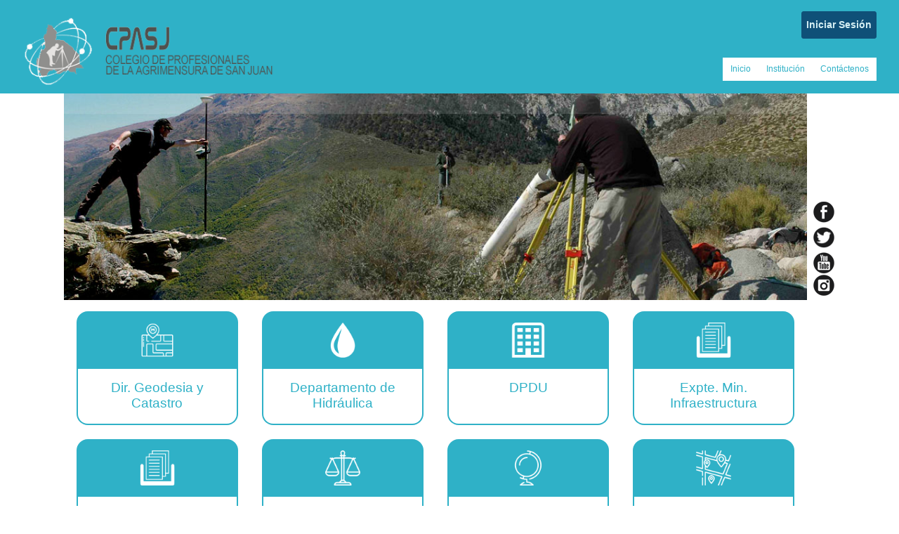

--- FILE ---
content_type: text/html
request_url: http://www.agrimensoressanjuan.org.ar/
body_size: 4614
content:

<!DOCTYPE html>
<html lang="es-AR">
<head>
    <meta property="og:url" content="http://www.agrimensoressanjuan.org.ar/" />
    <meta property="og:title" content="Colegio de Profesionales de la Agrimensura de San Juan">
    <meta property="og:description" content="Sitio web del Colegio de Profesionales de la Agrimensura de San Juan, Argentina.">
    <meta property="og:image" content="http://www.agrimensoressanjuan.org.ar/CPASJweb/imagenes/ImagenCPASL.png">
    <meta property="og:type" content="website" />
    <meta charset="windows-1252" />
    <meta name="viewport" content="width=device-width, initial-scale=1, maximum-scale=1" />
    <meta name="description" content="Sitio web del Colegio de Profesionales de la Agrimensura de San Juan, Argentina." />
    <meta name="keywords" content="Profesionales de la Agrimensura de San Juan, Provincia de San Juan, Argentina, Agrimensura, Agrónomos, Agronomía, Medición, Plano, Mensura." />
	<title>Colegio de Profesionales de la Agrimensura de San Juan</title>
	<link rel="shortcut icon" href="/CPASJweb/imagenes/favicon.ico" />
	<link rel=stylesheet href="/CPASJweb/css/principal.css?Ver=7" type="text/css">
	<link rel=stylesheet href="/CPASJweb/jquery/jquery-ui.css?Ver=7" type="text/css">	
	<script src="/CPASJweb/jquery/jquery-1.12.4.js?Ver=7"></script>
	<script src="/CPASJweb/jquery/jquery-ui.js?Ver=7"></script>
    <script src="/CPASJWeb/js/GUI.js?Ver=7"></script>
<script>
//<!--
var autoHeight1 = true;
function autoHeight2() {
    var mMinHeight;

    if (typeof (ResizePage) != "undefined")
        ResizePage();
    ObtenerCampo("OpcionesMenuMovil").css("min-height", $(document).height());

    if (autoHeight1) {
        autoHeight1 = false;
        setTimeout("autoHeight2()", 70);
        setTimeout("autoHeight2()", 1000);
    }
}
function MostrarMenuMovil() {
    ObtenerCampo("OpcionesMenuMovil").show("slide", { "direction": "right" }, 500);
}
function CerrarMenuMovil() {
    ObtenerCampo("OpcionesMenuMovil").hide("slide", { "direction": "right" }, 500);
}
function MenuMovilAbrir(pUrl, pTarget) {
    var mWin;
    if (pTarget == "")
        window.location.href = pUrl;
    else {
        mWin = window.open(pUrl);
        mWin.focus();
    }
}
$(document).ready(function () {
    autoHeight1 = true;
    autoHeight2();
});
$(window).resize(function () {
    autoHeight1 = true;
    autoHeight2();
});
//-->
</script>
</head>
<body>


<SCRIPT SRC="/CPASJWeb/js/JSCookMenu.js"></SCRIPT>
<LINK REL="stylesheet" HREF="/CPASJWeb/js/ThemeHome/theme.css?Ver=7" TYPE="text/css">
<SCRIPT LANGUAGE="JavaScript" SRC="/CPASJWeb/js/ThemeHome/theme.js?Ver=7"></SCRIPT>
<script language="javascript">
//<!--

var MinFoto=0;
var MaxFoto=4;
var FotoActual=0;
var FotoAnterior=-1;
var oTimeOut;
oTimeOut=setTimeout("SlideFotos();",5000);


//------------------------------------
function SlideFotos()
//------------------------------------
{
	var fotoSig;
	
	if(FotoActual==MaxFoto)
		fotoSig=MinFoto;
	else 
		fotoSig=FotoActual+1;
	
	MostrarFotoSlide(fotoSig)
	
}

//------------------------------------
function MostrarFotoSlide(iFoto)
//------------------------------------
{
	var aux;
	clearTimeout(oTimeOut);
	if(FotoActual!=iFoto)
	{
		FotoAnterior=FotoActual;
		document.images["iFotoHomeBack"].src=document.images["iFotoHome" + FotoAnterior].src;
		FotoActual=iFoto;
		setTimeout("SlideFotosEjecutar();",500);
	}
	else
	{
		oTimeOut=setTimeout("SlideFotos();",5000);
	}
}

//------------------------------------
function SlideFotosEjecutar()
//------------------------------------
{
	$("div#dFotoHome"+FotoAnterior).hide();
	$("div#dFotoHome"+FotoActual).effect("slide",{direction:"right"},800);
	oTimeOut=setTimeout("SlideFotos();",5000);
}


//-->
</script>
<div class="ContenedorTop">
	<div class="Top">
		<div class="LogoHome">
            <img border=0 alt="" src="/CPASJweb/Imagenes/SepTopLogo.png" width="381" height="25" class="imgProp" />
            <A href="/CPASJAsp/Index.asp"><img border=0 alt="Colegio de Profesionales de la Agrimensura de San Juan" src="/CPASJweb/Imagenes/cpasj.png" width="381" height="106" class="imgProp" ></A>
            <img border=0 alt="" src="/CPASJweb/Imagenes/SepBottomLogo.png" width="381" height="7" class="imgProp" />
		</div>
		<div class="ContenedorMenu">
			<div class="Menu">
				<div class="OpcionesMenu">
					<DIV class="DivMenu" ID="myMenuID"></DIV>
					
					<SCRIPT LANGUAGE="JavaScript">
					<!--
					var myMenu =[[null,'<nobr>&nbsp;Inicio&nbsp;</nobr>','/cpasjasp/index.asp',null,null,[null,'Noticias','http://www.agrimensoressanjuan.org.ar/cpasjasp/paginas/infoprensa.asp','_blank',null]],[null,'<nobr>&nbsp;Institución&nbsp;</nobr>','/CPASJAsp/paginas/pagina.asp?PaginaID=2',null,null,[null,'Autoridades','/CPASJAsp/paginas/pagina.asp?PaginaID=6',null,null],[null,'Estatuto','/CPASJAsp/paginas/pagina.asp?PaginaID=7',null,null]],[null,'<nobr>&nbsp;Contáctenos&nbsp;</nobr>','/cpasjasp/paginas/contacto.asp',null,null]];
		
					-->
					</SCRIPT><SCRIPT LANGUAGE="JavaScript"><!--
						cmDraw ('myMenuID', myMenu, 'hbr', cmThemePanel, 'ThemePanel');
					--></SCRIPT>
				</div>
			</div>
		</div>
		
		<input type="button" class="LoginTop" onclick="window.location.href='/cpasjasp/login.asp';" value="Iniciar Sesión" />
		
        <div class="mMenu"><a href="javascript:MostrarMenuMovil()" ><img src="/Cpasjweb/imagenes/Menu.png" width="50" height="50" border="0" id="imgMenu" class="imgProp" alt="Menú" title="Menú" runat="server" /></a></div>
	</div>
</div>
			
<div class="ContenedorCentro">
	<div class="Centro">
		
		
            <div class="FotoHome">
			<div  class="FotoTopHome" id="dFotoHomeBack" name="dFotoHomeBack" style=""><img src="/cpasjasp/VerFotoHome.asp?FotoHomeId=5&v=6" id="iFotoHomeBack" name="iFotoHomeBack" width="1122" height="312" class="imgProp" border="0"></div>
			<div class="FotoTopHome" id="dFotoHome0" name="dFotoHome0" style="position:absolute;top:0;"><a href="" ><img src="/cpasjasp/VerFotoHome.asp?FotoHomeId=5&v=6" id="iFotoHome0" name="iFotoHome0" width="1122" height="312" class="imgProp" border="0"></a></div><div class="FotoTopHome" id="dFotoHome1" name="dFotoHome1" style="position:absolute;top:0;display:none;"><a href="" ><img src="/cpasjasp/VerFotoHome.asp?FotoHomeId=4&v=6" id="iFotoHome1" name="iFotoHome1" width="1122" height="312" class="imgProp" border="0"></a></div><div class="FotoTopHome" id="dFotoHome2" name="dFotoHome2" style="position:absolute;top:0;display:none;"><a href="" ><img src="/cpasjasp/VerFotoHome.asp?FotoHomeId=3&v=10" id="iFotoHome2" name="iFotoHome2" width="1122" height="312" class="imgProp" border="0"></a></div><div class="FotoTopHome" id="dFotoHome3" name="dFotoHome3" style="position:absolute;top:0;display:none;"><a href="" ><img src="/cpasjasp/VerFotoHome.asp?FotoHomeId=2&v=5" id="iFotoHome3" name="iFotoHome3" width="1122" height="312" class="imgProp" border="0"></a></div><div class="FotoTopHome" id="dFotoHome4" name="dFotoHome4" style="position:absolute;top:0;display:none;"><a href="" ><img src="/cpasjasp/VerFotoHome.asp?FotoHomeId=1&v=5" id="iFotoHome4" name="iFotoHome4" width="1122" height="312" class="imgProp" border="0"></a></div>
			<span name="CaptionFotoHome" id="CaptionFotoHome" class="CaptionFotoHome" style="display:none"></span>
		</div>
		<div class="Sociales">
		<a href="https://www.facebook.com/agrimensoressanjuan/" target="_blank"><img src="/cpasjweb/imagenes/icoface.png" width="32" height="32" border="0"></a>
		<a href="http://twitter.com/agrimensoresSJ" target=_new><img src="/cpasjweb/imagenes/icotweet.png" width="32" height="32" border="0"></a>
		<img src="/cpasjweb/imagenes/icoftube.png" width="32" height="32">
		<img src="/cpasjweb/imagenes/icofotos.png" width="32" height="32">
		</div>
	</div>
	<div class="Centro">
	<div class="ContenedorAccesos"><div class="BoxAcceso" onclick="MenuMovilAbrir('http://www.catastro.sanjuan.gob.ar/','1');" ><div class="AccesoTop" style="background-color:#2FB1C7" ><div class="AccesoImagen" ><img src="/CPASJWeb/Imagenes/Iconos/Catastro.png" border="0"  width="50" height="50"  alt="Dir. Geodesia y Catastro" title="Dir. Geodesia y Catastro" /></div></div><div class="AccesoTexto" style="color:#2FB1C7;border-color:#2FB1C7" >Dir. Geodesia y Catastro</div></div><div class="BoxAcceso" onclick="MenuMovilAbrir('https://hidraulica.sanjuan.gob.ar/index.php','1');" ><div class="AccesoTop" style="background-color:#2FB1C7" ><div class="AccesoImagen" ><img src="/CPASJWeb/Imagenes/Iconos/Agua.png" border="0"  width="50" height="50"  alt="Departamento de Hidráulica" title="Departamento de Hidráulica" /></div></div><div class="AccesoTexto" style="color:#2FB1C7;border-color:#2FB1C7" >Departamento de Hidráulica</div></div><div class="BoxAcceso" onclick="MenuMovilAbrir('/CPASJAsp/Paginas/Acceso.asp?AccesoId=22','');" ><div class="AccesoTop" style="background-color:#2FB1C7" ><div class="AccesoImagen" ><img src="/CPASJWeb/Imagenes/Iconos/Organizacion.png" border="0"  width="50" height="50"  alt="DPDU" title="DPDU" /></div></div><div class="AccesoTexto" style="color:#2FB1C7;border-color:#2FB1C7" >DPDU</div></div><div class="BoxAcceso" onclick="MenuMovilAbrir('https://infraestructura.sanjuan.gob.ar/#dnwvZ29iaWVybm8vc2VydmljaW9zL2V4cGVkaWVudGVzL3MvX2ZfMkIzMzFDQzM0RDM0NEMzMTg3NURFRDVFMDUwNjBGQUEuaHRtbHxfdmFsaWRhY2lvbmVzfHx8fA==','1');" ><div class="AccesoTop" style="background-color:#2FB1C7" ><div class="AccesoImagen" ><img src="/CPASJWeb/Imagenes/Iconos/Inbox.png" border="0"  width="50" height="50"  alt="Expte. Min. Infraestructura" title="Expte. Min. Infraestructura" /></div></div><div class="AccesoTexto" style="color:#2FB1C7;border-color:#2FB1C7" >Expte. Min. Infraestructura</div></div><div class="BoxAcceso" onclick="MenuMovilAbrir('/CPASJAsp/Paginas/Acceso.asp?AccesoId=16','');" ><div class="AccesoTop" style="background-color:#2FB1C7" ><div class="AccesoImagen" ><img src="/CPASJWeb/Imagenes/Iconos/Inbox.png" border="0"  width="50" height="50"  alt="Forms Pedidos de Líneas" title="Forms Pedidos de Líneas" /></div></div><div class="AccesoTexto" style="color:#2FB1C7;border-color:#2FB1C7" >Forms Pedidos de Líneas</div></div><div class="BoxAcceso" onclick="MenuMovilAbrir('/CPASJAsp/Paginas/Acceso.asp?AccesoId=10','');" ><div class="AccesoTop" style="background-color:#2FB1C7" ><div class="AccesoImagen" ><img src="/CPASJWeb/Imagenes/Iconos/Balanza.png" border="0"  width="50" height="50"  alt="Normativa" title="Normativa" /></div></div><div class="AccesoTexto" style="color:#2FB1C7;border-color:#2FB1C7" >Normativa</div></div><div class="BoxAcceso" onclick="MenuMovilAbrir('https://geoportal.sanjuan.gob.ar/geoportal/','1');" ><div class="AccesoTop" style="background-color:#2FB1C7" ><div class="AccesoImagen" ><img src="/CPASJWeb/Imagenes/Iconos/Globo.png" border="0"  width="50" height="50"  alt="Visualizador UNIDE" title="Visualizador UNIDE" /></div></div><div class="AccesoTexto" style="color:#2FB1C7;border-color:#2FB1C7" >Visualizador UNIDE</div></div><div class="BoxAcceso" onclick="MenuMovilAbrir('/CPASJAsp/Paginas/Acceso.asp?AccesoId=18','');" ><div class="AccesoTop" style="background-color:#2FB1C7" ><div class="AccesoImagen" ><img src="/CPASJWeb/Imagenes/Iconos/Catastro2.png" border="0"  width="50" height="50"  alt="Zonificación DPDU" title="Zonificación DPDU" /></div></div><div class="AccesoTexto" style="color:#2FB1C7;border-color:#2FB1C7" >Zonificación DPDU</div></div><div class="BoxAcceso" onclick="MenuMovilAbrir('/CPASJAsp/Paginas/Acceso.asp?AccesoId=33','');" ><div class="AccesoTop" style="background-color:#2FB1C7" ><div class="AccesoImagen" ><img src="/CPASJWeb/Imagenes/Iconos/Telefono.png" border="0"  width="50" height="50"  alt="Contactos " title="Contactos " /></div></div><div class="AccesoTexto" style="color:#2FB1C7;border-color:#2FB1C7" >Contactos </div></div><div class="BoxAcceso" onclick="MenuMovilAbrir('/CPASJAsp/Paginas/Acceso.asp?AccesoId=36','');" ><div class="AccesoTop" style="background-color:#2FB1C7" ><img class="AccesoImgHomeImg" src="/CPASJAsp/VerAcceso.asp?AccesoId=36&Tipo=0" alt="PROFESIONALES MATRICULADOS Y HABILITADOS" width="64" border="0"></div><div class="AccesoTexto" style="color:#2FB1C7;border-color:#2FB1C7" >PROFESIONALES MATRICULADOS Y HABILITADOS</div></div><div class="BoxAcceso" onclick="MenuMovilAbrir('/CPASJAsp/Paginas/Acceso.asp?AccesoId=39','');" ><div class="AccesoTop" style="background-color:#2FB1C7" ><div class="AccesoImagen" ><img src="/CPASJWeb/Imagenes/Iconos/Maletin.png" border="0"  width="50" height="50"  alt="Honorarios " title="Honorarios " /></div></div><div class="AccesoTexto" style="color:#2FB1C7;border-color:#2FB1C7" >Honorarios </div></div><div class="BoxAcceso" onclick="MenuMovilAbrir('/CPASJAsp/Paginas/Acceso.asp?AccesoId=41','');" ><div class="AccesoTop" style="background-color:#2FB1C7" ><div class="AccesoImagen" ><img src="/CPASJWeb/Imagenes/Iconos/Info.png" border="0"  width="50" height="50"  alt="Aranceles " title="Aranceles " /></div></div><div class="AccesoTexto" style="color:#2FB1C7;border-color:#2FB1C7" >Aranceles </div></div></div>		</div>	
	</div>
</div>

<div class="ContenedorPie"  style="top:30px">
	<div class="Pie">
	<div class="PieLogo"><img src="/cpasjweb/imagenes/logopie.png" width="65" height="24" border="0"></div>
	<div class="PieTexto">Colegio de Profesionales de la Agrimensura de San Juan <br />San Luis (Oeste) 351, San Juan, Argentina - Teléfono y fax: +54 (264) 422 1545
	<div class="Br"></div>
	<img src="/CPASJWeb/Imagenes/WhatsAppCh.png" style="vertical-align:middle" width="16" height="16" border="0">&nbsp;264-530-2777 - <a class="PieLink" href="mailto:agrimensoressanjuan@gmail.com">agrimensoressanjuan@gmail.com</a> - <a class="PieLink" href="http://www.agrimensoressanjuan.org.ar">www.agrimensoressanjuan.org.ar</a>
	<div class="Br"></div>
	© Copyright 2014 CPASJ - <a class="PieLink" href="/cpasjasp/paginas/pagina.asp?paginaid=9">Términos y Condiciones</a> - <a class="PieLink" href="/cpasjasp/paginas/pagina.asp?paginaid=10">Políticas de Privacidad </a><br /><br />
	</div>
</DIV></DIV>
<div class="OpcionesMenuMovil" id="OpcionesMenuMovil" style="display:none;">
    <div class="CerrarMenu"><a href="javascript:CerrarMenuMovil()"><img src="/CpasjWeb/imagenes/Cerrar.png" width="50" height="50" border="0" id="imgCerrarMenu" class="imgProp" alt="Cerrar" title="Cerrar" /></a></div>
    <div class="ContenedorOpcionesMenu" id="ContenedorOpcionesMenu"><div onclick="MenuMovilAbrir('/cpasjasp/index.asp','');" class="mMenu1" >Inicio</div><div onclick="MenuMovilAbrir('http://www.agrimensoressanjuan.org.ar/cpasjasp/paginas/infoprensa.asp','1');" class="mMenu2" >Noticias</div><div onclick="MenuMovilAbrir('/CPASJAsp/paginas/pagina.asp?PaginaID=2','');" class="mMenu1" >Institución</div><div onclick="MenuMovilAbrir('/CPASJAsp/paginas/pagina.asp?PaginaID=6','');" class="mMenu2" >Autoridades</div><div onclick="MenuMovilAbrir('/CPASJAsp/paginas/pagina.asp?PaginaID=7','');" class="mMenu2" >Estatuto</div><div onclick="MenuMovilAbrir('/cpasjasp/paginas/contacto.asp','');" class="mMenu1" >Contáctenos</div></div>
</div>
<script>
  (function(i,s,o,g,r,a,m){i['GoogleAnalyticsObject']=r;i[r]=i[r]||function(){
  (i[r].q=i[r].q||[]).push(arguments)},i[r].l=1*new Date();a=s.createElement(o),
  m=s.getElementsByTagName(o)[0];a.async=1;a.src=g;m.parentNode.insertBefore(a,m)
  })(window,document,'script','//www.google-analytics.com/analytics.js','ga');

  ga('create', 'UA-62226820-1', 'auto');
  ga('send', 'pageview');

</script>


</body>
</html>


--- FILE ---
content_type: text/css
request_url: http://www.agrimensoressanjuan.org.ar/CPASJweb/css/principal.css?Ver=7
body_size: 4287
content:
html {
	font-size: 20pt;
}
@media screen and (max-width: 1600px) {
	html 	{font-size: 15pt;}
}
@media screen and (max-width: 1400px) {
	html 	{font-size: 12pt;}
}
@media screen and (max-width: 1200px) {
	html {	font-size: 11pt;}
}
@media screen and (max-width: 1050px) {
	html	{		font-size: 9pt;	}
}
body
{
    FONT-WEIGHT: normal;
    FONT-SIZE: 1rem;
    MARGIN: 0px;
    COLOR: black;
    FONT-FAMILY: arial;
    BACKGROUND-COLOR: white
}
DIV.ContenedorTop
{
    WIDTH: 100%;
    POSITION: relative;
    BACKGROUND-COLOR: #2FB1C7;
	font-size:0px;
}
DIV.Top
{
    MARGIN-LEFT: auto;
    MARGIN-RIGHT: auto;
    WIDTH: 95%;
    POSITION: relative;
}
DIV.LogoHome
{
    WIDTH: 29.38%;
	display:inline-block;
	min-width:190px;
}
img.imgProp
{
	width:100%;
	height:auto;
}
DIV.ContenedorMenu
{
    POSITION: absolute;
	right:0px;
	bottom:1rem;
}
DIV.Menu
{
	display:inline-block;
}
DIV.OpcionesMenu
{
    MARGIN-LEFT: 20px;
    PADDING-TOP: 15px
}
DIV.OpcionMenu
{
    PADDING-RIGHT: 15px;
    FONT-WEIGHT: bold;
    FONT-SIZE: 1.1rem;
    FLOAT: left;
    TEXT-TRANSFORM: uppercase;
    COLOR: white;
    FONT-FAMILY: Arial
}
DIV.OpcionMenu A
{
    FONT-WEIGHT: bold;
    FONT-SIZE: 1.1rem;
    TEXT-TRANSFORM: uppercase;
    COLOR: white;
    FONT-FAMILY: Arial;
    TEXT-DECORATION: none
}
DIV.OpcionMenu A:hover
{
    FONT-WEIGHT: bold;
    FONT-SIZE: 1.1rem;
    TEXT-TRANSFORM: uppercase;
    COLOR: #ffffcc;
    FONT-FAMILY: Arial;
    TEXT-DECORATION: none
}
DIV.ContenedorCentro
{
    WIDTH: 100%;
    POSITION: relative
}
DIV.Centro
{
    MARGIN-LEFT: auto;
    WIDTH: 85.72%;
    MARGIN-RIGHT: auto;
    POSITION: relative;
	font-size:0px;
}
DIV.FotoHome
{
    Z-INDEX: -5;
    WIDTH: calc(100% - 40px);
    POSITION: relative;
    TOP: 0px;
	display:inline-block;
}
DIV.FotoInt
{
    Z-INDEX: -5;
    WIDTH: calc(100% - 40px);
    POSITION: relative;
    TOP: 0px;
	display:inline-block;
}
.CaptionFotoHome {
	width:100%;
	background:rgba(0,0,0,0.5);
	color:#ffffff;
	border-radius: 5px;
	-webkit-border-radius: 5px;
	-moz-border-radius: 5px;		
	position:absolute;
	bottom:0px;
	left:0px;
	padding:15px;
	font-size:1.5rem;
	box-sizing:border-box;
}
DIV.ContenedorContenido
{
    FLOAT: left;
    WIDTH: 700px;
    POSITION: relative
}


DIV.Contenido
{
    PADDING-RIGHT: 10px;
    BORDER-TOP: #e8ecf8 1px solid;
    PADDING-LEFT: 10px;
    FONT-WEIGHT: normal;
    FONT-SIZE: 1.1rem;
    MIN-HEIGHT: 459px;
    FLOAT: left;
    PADDING-BOTTOM: 10px;
    BORDER-LEFT: #e8ecf8 1px solid;
    WIDTH: 679px;
    COLOR: #575759;
    PADDING-TOP: 10px;
    BORDER-BOTTOM: #e8ecf8 1px solid;
    FONT-FAMILY: arial;
    POSITION: relative;
    BACKGROUND-COLOR: #ffffff
}
DIV.Derecha
{
    BORDER-RIGHT: #e8ecf8 1px solid;
    BORDER-TOP: #e8ecf8 1px solid;
    FLOAT: left;
    BORDER-LEFT: #e8ecf8 1px solid;
    WIDTH: 298px;
    BORDER-BOTTOM: #e8ecf8 1px solid;
    BACKGROUND-COLOR: #fafbff
}
DIV.Derecha IMG.DerechaImg
{
    MARGIN: 5px 15px
}
DIV.DerechaTexto
{
    FONT-SIZE: 1.1rem;
    MARGIN-BOTTOM: 5px;
    MARGIN-LEFT: 15px;
    COLOR: #575759;
    LINE-HEIGHT: 20px;
    MARGIN-RIGHT: 15px;
    FONT-FAMILY: arial
}
DIV.DerechaTexto SPAN.DerechaTextoInfo
{
    FONT-SIZE: 1.1rem;
    COLOR: #aa1133;
    FONT-FAMILY: Arial
}
DIV.DerechaTexto SPAN.DerechaTextoInfo A
{
    FONT-SIZE: 1.1rem;
    COLOR: #aa1133;
    FONT-FAMILY: Arial
}
.DestacadoImgHomeImg {
	width: 122px;
	height: 122px;
	border-radius: 61px;
	-webkit-border-radius: 61px;
	-moz-border-radius: 61px;
} 
INPUT
{
    BORDER-RIGHT: #3c576d 1px solid;
    BORDER-TOP: #3c576d 1px solid;
    FONT-WEIGHT: normal;
    FONT-SIZE: 1rem;
    BORDER-LEFT: #3c576d 1px solid;
    COLOR: #3c576d;
    BORDER-BOTTOM: #3c576d 1px solid;
    FONT-FAMILY: arial;
    BACKGROUND-COLOR: white
}
SELECT
{
    CLEAR: both;
    BORDER-RIGHT: #3c576d 1px solid;
    BORDER-TOP: #3c576d 1px solid;
    FONT-WEIGHT: normal;
    FONT-SIZE: 1rem;
    FLOAT: left;
    BORDER-LEFT: #3c576d 1px solid;
    COLOR: #3c576d;
    BORDER-BOTTOM: #3c576d 1px solid;
    FONT-FAMILY: arial;
    POSITION: relative
}
TEXTAREA
{
    BORDER-RIGHT: #3c576d 1px solid;
    BORDER-TOP: #3c576d 1px solid;
    FONT-WEIGHT: normal;
    FONT-SIZE: 1rem;
    OVERFLOW: auto;
    BORDER-LEFT: #3c576d 1px solid;
    COLOR: #3c576d;
    BORDER-BOTTOM: #3c576d 1px solid;
    FONT-FAMILY: arial;
    POSITION: relative;
    TOP: 5px
}
DIV.Subtitulo
{
    CLEAR: right;
    FONT-WEIGHT: bolder;
    FONT-SIZE: 1.2rem;
    COLOR: gray;
    FONT-FAMILY: Arial;
    COLOR: #2FB1C7;
}
P
{
    FONT-WEIGHT: normal;
    FONT-SIZE: 1rem;
    COLOR: #575759;
    FONT-FAMILY: arial
}
SPAN.subtitulo
{
    FONT-WEIGHT: normal;
    FONT-SIZE: 1.6rem;
    COLOR: #2FB1C7;
    FONT-FAMILY: Arial
}
A
{
    FONT-WEIGHT: normal;
	FONT-SIZE: 1rem;
    COLOR: #3c576d;
    FONT-FAMILY: arial;
    TEXT-DECORATION: underline
}
A:hover
{
    FONT-WEIGHT: normal;
	FONT-SIZE: 1rem;
    COLOR: #343433;
    FONT-FAMILY: arial;
    TEXT-DECORATION: underline
}
A.Titulo
{
    FONT-WEIGHT: normal;
	FONT-SIZE: 1.5rem;
    COLOR: #6b7f8f;
    FONT-FAMILY: arial;
    TEXT-DECORATION: none
}
A.Titulo:hover
{
    FONT-WEIGHT: normal;
	FONT-SIZE: 1.5rem;
    COLOR: #80807d;
    FONT-FAMILY: arial;
    TEXT-DECORATION: none
}
TABLE.Lista
{
    BORDER-RIGHT: gray 1px solid;
    BORDER-TOP: gray 1px solid;
    FONT-SIZE: 1rem;
    BORDER-LEFT: gray 1px solid;
    BORDER-BOTTOM: gray 1px solid;
    FONT-FAMILY: Arial
}
TABLE.Lista TH
{
    FONT-WEIGHT: bold;
    FONT-SIZE: 1rem;
    COLOR: white;
    BACKGROUND-COLOR: #b8bd3f
}
TABLE.Lista TD
{
    COLOR: black;
    BORDER-BOTTOM: gray 1px solid
}
TABLE.Lista TR
{
}
TABLE.Lista TD.numero
{
    TEXT-ALIGN: right
}
DIV.Titulo
{
    FONT-WEIGHT: bold;
    FONT-SIZE: 1.5rem;
    MARGIN-BOTTOM: 5px;
    COLOR: #2FB1C7;
    FONT-FAMILY: Arial
}
DIV.fila
{
    BORDER-RIGHT: medium none;
    BORDER-TOP: medium none;
    BORDER-LEFT: medium none;
    WIDTH: 100%;
    BORDER-BOTTOM: medium none;
    POSITION: relative;
    TEXT-ALIGN: left;
	margin-top:0.5rem;
	margin-bottom:0.5rem;
	display:inline-block;
	font-size:0px;
}
DIV.fila SPAN.etiqueta
{
    WIDTH: 165px;
    padding-RIGHT: 15px;
    POSITION: relative;
    TEXT-ALIGN: right;
	font-size:0.9rem;
	display:inline-block;
	box-sizing:border-box;
	vertical-align:top;
}

DIV.SemiFila
{
    WIDTH: 50%;
    TEXT-ALIGN: left;
	margin-bottom:0.5rem;
	display:inline-block;
	font-size:0.9rem;
	box-sizing:border-box;
	vertical-align:top;
}
div.ContenedorFila {
	font-size:0px;
	width:100%;
}
DIV.fila SPAN.form-el
{
    WIDTH: calc(100% - 165px);
    TEXT-ALIGN: left;
	display:inline-block;
	min-width:250px;
	vertical-align:top;
}
.LoginTop {
	border-top-right-radius:3px;
    border-bottom-right-radius:3px;	
    border-top-left-radius:3px;
    border-bottom-left-radius:3px;	
    border-right: solid 1px #083865;
    border-top: solid 1px #083865;
    border-bottom: solid 1px #083865;
	border-left: solid 1px #083865;
	font-family:Arial,Helvetica,sans-serif;
	font-size:0.85rem;
	padding-top:0.7rem;
	padding-bottom:0.7rem;
	background-color:#083865;
	color:#ffffff;
	cursor:pointer;
	opacity:0.8;
	position:absolute;
	font-weight:bold;
	top:1rem;
	right:0px;
}
.LoginTop:hover {
	box-shadow: 0 4px 8px 0 rgba(0, 0, 0, 0.2), 0 6px 20px 0 rgba(0, 0, 0, 0.19);
	opacity:1;
}
div.mMenu {
	border-top-right-radius:3px;
    border-bottom-right-radius:3px;	
    border-top-left-radius:3px;
    border-bottom-left-radius:3px;	
    border-right: solid 1px #6B7F8F;
    border-top: solid 1px #6B7F8F;
    border-bottom: solid 1px #6B7F8F;
	border-left: solid 1px #6B7F8F;
	font-family:Arial,Helvetica,sans-serif;
	font-size:0.85rem;
	padding-top:0.2rem;
	padding-bottom:0.2rem;
	padding-left:0.2rem;
	padding-right:0.2rem;
	background-color:#6B7F8F;
	color:#ffffff;
	cursor:pointer;
	opacity:0.8;
	position:absolute;
	font-weight:bold;
	top:0.7rem;
	right:0px;
	display:none;
	width:25px;
}
div.mMenu:hover {
	box-shadow: 0 4px 8px 0 rgba(0, 0, 0, 0.2), 0 6px 20px 0 rgba(0, 0, 0, 0.19);
	opacity:1;
}
DIV.Sociales
{
    WIDTH: 40px;
    POSITION: absolute;
    bottom: 5px;
	right:0px;
	text-align:right;
}
DIV.SocialesInt
{
    WIDTH: 40px;
    POSITION: absolute;
    bottom: 5px;
	right:0px;
	text-align:right;
}
DIV.NoticiaHome
{
    Z-INDEX: 2;
    LEFT: 230px;
    BACKGROUND-IMAGE: url(/cpasjweb/imagenes/backNoticiaHome1.png);
    WIDTH: 508px;
    POSITION: relative;
    TOP: -200px;
    HEIGHT: 174px
}
DIV.FotoNoticiaHome
{
    Z-INDEX: 4;
    LEFT: 28px;
    FLOAT: left;
    WIDTH: 176px;
    POSITION: relative;
    TOP: 28px;
    HEIGHT: 139px
}
DIV.TextoNoticiaHome
{
    FONT-WEIGHT: normal;
    FONT-SIZE: 1rem;
    Z-INDEX: 4;
    LEFT: 20px;
    FLOAT: left;
    WIDTH: 290px;
    COLOR: #51514f;
    FONT-FAMILY: Arial;
    POSITION: relative;
    TOP: 28px;
    HEIGHT: 100px;
    TEXT-ALIGN: justify
}
A.LeerMas
{
    FONT-WEIGHT: normal;
    FONT-SIZE: 1rem;
    COLOR: #6b7f8f;
    FONT-FAMILY: Arial;
    TEXT-DECORATION: none
}
div.DestacadoHomeContenedor {
	display: flex;
	flex-wrap:wrap;
	display: -webkit-flex;
	-webkit-flex-wrap: wrap;
	align-items: flex-start;
    justify-content:  space-around ;
	margin-top:1em;
	vertical-align:top;
	margin-top:2rem;
}
div.DestacadoHome {
	width:31%;
	display:inline-block;
	margin-bottom:2rem;
	vertical-align:top;
	font-size:0px;
}
DIV.DestacadoImgHome
{
    WIDTH: 130px;
	display:inline-block;
    TEXT-ALIGN: left;
	vertical-align:top;
}
DIV.DestacadoTextoHome
{
    FONT-WEIGHT: normal;
    FONT-SIZE: 0.95rem;
    WIDTH: calc(100% - 130px);
    COLOR: #4e4e4e;
    FONT-FAMILY: Arial;
    TEXT-ALIGN: left;
	display:inline-block;
	vertical-align:top;
}
DIV.DestacadoTitulo
{
    FONT-WEIGHT: bold;
    FONT-SIZE: 12px;
    COLOR: #000000;
    FONT-FAMILY: Arial
}
DIV.ContenedorPie
{
    MARGIN-TOP: 5px;
    WIDTH: 100%;
    POSITION: relative
}
DIV.Pie
{
    FONT-SIZE: 0px;
    MARGIN-LEFT: auto;
    MARGIN-RIGHT: auto;
    WIDTH: 800px;
    COLOR: #414140;
    PADDING-TOP: 15px;
    FONT-FAMILY: arial;
    POSITION: relative;
    TEXT-ALIGN: left
}
DIV.PieLogo
{
	display:inline-block;
    vertical-align:top;
	width:100px;
}
DIV.PieTexto
{
	display:inline-block;
    vertical-align:top;
    FONT-SIZE: 0.75rem;
    COLOR: #414140;
    FONT-FAMILY: Arial;
	width:calc(100% - 100px);
}
A.PieLink
{
    FONT-WEIGHT: normal;
    FONT-SIZE: 0.75rem;
    COLOR: #777777;
    FONT-FAMILY: Arial
}
DIV.NoticiaHomeInt
{
    Z-INDEX: 2;
    LEFT: 230px;
    BACKGROUND-IMAGE: url(/cpasjweb/imagenes/backNoticiaHome1.png);
    WIDTH: 508px;
    POSITION: relative;
    TOP: -50px;
    HEIGHT: 174px
}
DIV.ImgIzquierda
{
	display:inline-block;
    WIDTH: 122px;
    POSITION: relative;
	vertical-align:top;
	margin-top:0.5rem;
}
DIV.ContenidoPagina
{
	padding-left:1rem;
    FONT-SIZE: 1rem;
	display:inline-block;
    WIDTH:calc(100% - 122px);
    COLOR: black;
    FONT-FAMILY: Arial;
    POSITION: relative;
	vertical-align:top;
	box-sizing:border-box;
}
LI.Foro
{
    FONT-SIZE: 13px
}
DIV.Linea
{
    CLEAR: right;
    FONT-SIZE: 13px;
    FLOAT: left;
    MARGIN-LEFT: 15px;
    COLOR: #51514f;
    FONT-FAMILY: Arial
}
.Boton {
	border-top-right-radius:2px;
    border-bottom-right-radius:2px;	
    border-top-left-radius:2px;
    border-bottom-left-radius:2px;	
    border-right: solid 1px #083865;
    border-top: solid 1px #083865;
    border-bottom: solid 1px #083865;
	border-left: solid 1px #083865;
    FONT-FAMILY: Arial;
	font-size:0.95rem;
	padding-right:0.5rem;
	padding-left:0.5rem;
	padding-top:0.5rem;
	padding-bottom:0.5rem;
	margin-bottom:5px;
	background-color:#083865;
	color:#ffffff;
	cursor:pointer;
	margin-right:10px;
	opacity:0.8;
}
.Boton:hover {
	box-shadow: 0 4px 8px 0 rgba(0, 0, 0, 0.2), 0 6px 20px 0 rgba(0, 0, 0, 0.19);
	opacity:1;
}
img.imgInfoPrensa {
	max-width:450px;
	height:auto;
	width:95%;
}
div.OpcionesMenuMovil {
	position:absolute;
	top:0px;
	right:0px;
	width:90%;
	max-width:300px;
    background-color: #F9F9F9;
	padding-left:10px;
	padding-right:10px;
	z-index:100;
}
div.ContenedorOpcionesMenu {
	margin-top:50px;
	padding-left:20px;
	padding-right:40px;
}
div.mMenu1 {
	margin-bottom:5px;
	width:100%;
	padding-left:4px;
	padding-right:4px;
	padding-bottom:4px;
	padding-top:4px;
	color:#000000;
	font-family:"Roboto-Regular","Roboto Mono,Helvetica Neue",Helvetica,Arial,sans-serif;
	font-size:15px;
	cursor:pointer;
}
div.mMenu2 {
	margin-bottom:5px;
	width:100%;
	padding-left:12px;
	padding-right:4px;
	padding-bottom:4px;
	padding-top:4px;
	color:#000000;
	font-family:"Roboto-Regular","Roboto Mono,Helvetica Neue",Helvetica,Arial,sans-serif;
	font-size:15px;
	cursor:pointer;
}
div.mMenu3 {
	margin-bottom:5px;
	width:100%;
	padding-left:20px;
	padding-right:4px;
	padding-bottom:4px;
	padding-top:4px;
	color:#000000;
	font-family:"Roboto-Regular","Roboto Mono,Helvetica Neue",Helvetica,Arial,sans-serif;
	font-size:15px;
	cursor:pointer;
}
div.mMenu1:hover {
	background-color:#ffffff;
}
div.mMenu2:hover {
	background-color:#ffffff;
}
div.mMenu3:hover {
	background-color:#ffffff;
}
div.CerrarMenu {
	width:20px;
	position:absolute;
	top:10px;
	right:10px;	
}

div.ContenedorAccesos {
	display: flex;
	flex-wrap:wrap;
	display: -webkit-flex;
	-webkit-flex-wrap: wrap;
	align-items: flex-start;
    justify-content:  space-around ;
	margin-top:1em;
	vertical-align:top;
	margin-top:1rem;
	width:calc(100% - 40px);
}
div.BoxAcceso {
    width:250px;			
	text-align:center;
	position:relative;
	margin-bottom:20px;
	text-align:center;
}
div.AccesoTop {
	width:calc(100% - 20px);
	padding-top:1rem;
	padding-bottom:1rem;
	border-top-right-radius:16px;
    border-top-left-radius:16px;
	display:inline-block;
	box-sizing:border-box;
	cursor:pointer;
	text-align:center;
}
div.AccesoImagen {
	width:50px;
	height:auto;
	display:inline-block;
	box-sizing:border-box;
}
div.AccesoTexto {
	width:calc(100% - 20px);
	display:inline-block;
    border-bottom-right-radius:16px;	
    border-bottom-left-radius:16px;	
	padding-top:1rem;
	padding-bottom:1rem;
	padding-left:1rem;
	padding-right:1rem;
	text-align:center;
	box-sizing:border-box;
	border-bottom:2px solid #ffffff;
	border-right:2px solid #ffffff;
	border-left:2px solid #ffffff;
	background-color:#ffffff;
	font-family:Arial,sans-serif;
	font-size:1.2rem;
	min-height:5rem;
	cursor:pointer;
}
.AccesoImgHomeImg {
	height: 50px;
	width:auto;
	border-radius: 6px;
	-webkit-border-radius: 6px;
	-moz-border-radius: 6px;
} 


@media screen and (max-width: 1000px) {
	DIV.ContenedorMenu
	{
		display:none;
	}
	div.DestacadoHome {
		width:45%;
	}
	div.mMenu {
		display:inline-block;
	}
	.LoginTop {
		display:none;
	}
}

@media screen and (max-width: 900px) {
	DIV.Pie
	{
		WIDTH: 95%;
	}
	DIV.Centro
	{
		WIDTH: 95%;
	}
	DIV.SocialesInt
	{
		WIDTH: 100%;
		POSITION: relative;
		text-align:right;
		display:block;
		margin-top:10px;
	}
	DIV.SocialesInt img
	{
		width:28px;
		margin-left:10px;
		height:auto;
	}
	DIV.FotoInt
	{
		WIDTH:100%;
	}
}
@media screen and (max-width: 720px) {
	DIV.ImgIzquierda
	{
		display:none;
	}
	DIV.ContenidoPagina
	{
		WIDTH:100%;
	}
}
@media screen and (max-width: 650px) {
	DIV.FotoHome
	{
		WIDTH:100%;
	}
	DIV.Sociales
	{
		WIDTH: 100%;
		POSITION: relative;
		text-align:right;
		display:block;
		margin-top:10px;
	}
	DIV.Sociales img
	{
		width:28px;
		margin-left:10px;
		height:auto;
	}
	div.DestacadoHome {
		width:100%;
	}
}
@media screen and (max-width: 600px) {
	div.SemiFila {
		width:100%;
	}
	div.BoxAcceso {
		width:150px;			
		text-align:center;
		position:relative;
		margin-bottom:20px;
	}
}
@media screen and (max-width: 500px) {
	DIV.PieLogo
	{
		display:block;
		margin-bottom:10px;
		width:100%;
		text-align:center;
	}
	DIV.PieTexto
	{
		width:100%;
	}
	textarea {
		width:95%;
	}
}
@media screen and (max-width: 300px) {
	DIV.DestacadoTextoHome
	{
		margin-top:10px;
		WIDTH:100%;
	}
}



--- FILE ---
content_type: text/css
request_url: http://www.agrimensoressanjuan.org.ar/CPASJWeb/js/ThemeHome/theme.css?Ver=7
body_size: 991
content:
.ThemePanelMenu
{
    PADDING-LEFT: 0px;
    PADDING-BOTTOM: 2px;
    CURSOR: pointer;
    PADDING-TOP: 2px;
    TEXT-ALIGN: left
}
.ThemePanelSubMenuTable
{
    CURSOR: pointer;
    WHITE-SPACE: nowrap;
    BACKGROUND-COLOR: #ffffff
}
.ThemePanelSubMenu
{
    Z-INDEX: 100;
    FILTER: progid:DXImageTransform.Microsoft.Shadow(color=#979488,Direction=135,Strength=4);
    LEFT: 0px;
    VISIBILITY: hidden;
    POSITION: absolute
}
.ThemePanelSubMenuTable
{
}
.ThemePanelMenuItem
{
    HEIGHT: 27px;
    TEXT-ALIGN: left
}
.ThemePanelMenuItemHover
{
    FONT-WEIGHT: normal;
    FONT-SIZE: 12px;
    COLOR: #083865;
    FONT-FAMILY: Arial;
    HEIGHT: 27px;
    BACKGROUND-COLOR: #ffffff;
    TEXT-ALIGN: left
}
.ThemePanelMenuItemActive
{
    HEIGHT: 27px
}
.ThemePanelMainItem
{
    MARGIN-LEFT: 8px;
    MARGIN-RIGHT: 8px;
    HEIGHT: 33px;
    BACKGROUND-COLOR: white;
    FONT-WEIGHT: normal;
    FONT-SIZE: 12px;
    MARGIN-LEFT: 8px;
	color:#2FB1C7;
    MARGIN-RIGHT: 8px;
    FONT-FAMILY: Arial    
    
}
.ThemePanelMenuItem
{
}
.ThemePanelMainItemHover
{
    BACKGROUND-COLOR: white;
    COLOR: #083865;
}
.ThemePanelMainItemActive
{
    BACKGROUND-COLOR: #FFFFFF
}
.ThemePanelMenuItemHover
{
}
.ThemePanelMenuItemActive
{
}
.ThemePanelMainFolderLeft
{
}
.ThemePanelMainItemLeft
{
}
.ThemePanelMainFolderText
{
    FONT-WEIGHT: normal;
    FONT-SIZE: 12px;
    MARGIN-LEFT: 8px;
    MARGIN-RIGHT: 8px;
    FONT-FAMILY: Arial
}
.ThemePanelMainItemText
{
    FONT-WEIGHT: normal;
    FONT-SIZE: 12px;
    MARGIN-LEFT: 8px;
    MARGIN-RIGHT: 8px;
    FONT-FAMILY: Arial
}
.ThemePanelMainFolderRight
{
}
.ThemePanelMainItemRight
{
}
TD.ThemePanelMainFolderLeft
{
}
TD.ThemePanelMainItemLeft
{

}
TD.ThemePanelMainFolderLeft
{
}
TD.ThemePanelMainItemLeft
{
}
TD.ThemePanelMainFolderText
{
}
TD.ThemePanelMainItemText
{
}
TD.ThemePanelMainFolderRight
{
}
TD.ThemePanelMainItemRight
{
}
TD.ThemePanelMainFolderLeft
{
}
TD.ThemePanelMainItemLeft
{
}
TD.ThemePanelMainFolderText
{
}
TD.ThemePanelMainItemText
{
}
TD.ThemePanelMainFolderRight
{
}
TD.ThemePanelMainItemRight
{
}
TR.ThemePanelMainItem TD.ThemePanelMainFolderLeft
{
}
TR.ThemePanelMainItem TD.ThemePanelMainItemLeft
{
}
TR.ThemePanelMainItem TD.ThemePanelMainFolderText
{
}
TR.ThemePanelMainItem TD.ThemePanelMainItemText
{
}
TR.ThemePanelMainItem TD.ThemePanelMainItemRight
{
}
TR.ThemePanelMainItem TD.ThemePanelMainFolderRight
{
}
.ThemePanelMenuFolderLeft
{
}
.ThemePanelMenuItemLeft
{
}
.ThemePanelMenuFolderLeft
{
}
.ThemePanelMenuItemLeft
{
}
.ThemePanelMenuFolderText
{
    FONT-WEIGHT: normal;
    FONT-SIZE: 12px;
	color:#2FB1C7;
}
.ThemePanelMenuItemText
{
    FONT-WEIGHT: normal;
    FONT-SIZE: 12px;
    COLOR2: #343433;
}
.ThemePanelMenuFolderRight
{
}
.ThemePanelMenuItemRight
{
}
.ThemePanelMenuFolderLeft
{
}
.ThemePanelMenuItemLeft
{
}
.ThemePanelMenuFolderText
{
}
.ThemePanelMenuItemText
{
}
.ThemePanelMenuFolderRight
{
}
.ThemePanelMenuItemRight
{
}
TR.ThemePanelMenuItem TD.ThemePanelMenuFolderLeft
{
}
TR.ThemePanelMenuItem TD.ThemePanelMenuItemLeft
{
}
TR.ThemePanelMenuItem TD.ThemePanelMenuFolderText
{
}
TR.ThemePanelMenuItem TD.ThemePanelMenuItemText
{
    FONT-WEIGHT: normal;
    FONT-SIZE: 12px;
    COLOR: #2FB1C7;
    FONT-FAMILY: Arial
}
TR.ThemePanelMenuItem TD.ThemePanelMenuItemRight
{
}
TR.ThemePanelMenuItem TD.ThemePanelMenuFolderRight
{
    ThemePanelMenuSplit: 
}
.ThemePanelMenuItem IMG.seq1
{
}
.ThemePanelMenuItemHover seq2
{
}
.ThemePanelMenuItemActive seq2
{
}
.ThemePanelMenuItem .seq2
{
}
.ThemePanelMenuItemHover .seq1
{
}
.ThemePanelMenuItemActive .seq1
{
}
TR.ThemePanelMainItem
{
}
TR.ThemePanelMenuItem
{
}


--- FILE ---
content_type: application/javascript
request_url: http://www.agrimensoressanjuan.org.ar/CPASJWeb/js/ThemeHome/theme.js?Ver=7
body_size: 750
content:

// directory of where all the images are
var cmThemePanelBase = '/CPASJWeb/js/ThemeHome/';

var cmThemePanel =
{
  	// main menu display attributes
  	//
  	// Note.  When the menu bar is horizontal,
  	// mainFolderLeft and mainFolderRight are
  	// put in <span></span>.  When the menu
  	// bar is vertical, they would be put in
  	// a separate TD cell.

  	// HTML code to the left of the folder item
  	mainFolderLeft: '',
  	// HTML code to the right of the folder item
  	mainFolderRight: '',
	// HTML code to the left of the regular item
	mainItemLeft: '',
	// HTML code to the right of the regular item
	mainItemRight: '',

	// sub menu display attributes

	// HTML code to the left of the folder item
	folderLeft: '<img alt="" src="' + cmThemePanelBase + 'blank.gif">',
	// HTML code to the right of the folder item
	folderRight: '<img alt="" src="' + cmThemePanelBase + 'arrow.gif">',
	// HTML code to the left of the regular item
	itemLeft: '<img alt="" src="' + cmThemePanelBase + 'blank.gif">',
	// HTML code to the right of the regular item
	itemRight: '<img alt="" src="' + cmThemePanelBase + 'blank.gif">',
	// cell spacing for main menu
	mainSpacing: 0,
	// cell spacing for sub menus
	subSpacing: 0,
	// auto dispear time for submenus in milli-seconds
	delay: 500
};

// for sub menu horizontal split
var cmThemePanelHSplit = [_cmNoAction, '<td colspan="3" style="height: 5px; overflow: hidden"><div class="ThemePanelMenuSplit"></div></td>'];
// for vertical main menu horizontal split
var cmThemePanelMainHSplit = [_cmNoAction, '<td colspan="3" style="height: 5px; overflow: hidden"><div class="ThemePanelMenuSplit"></div></td>'];
// for horizontal main menu vertical split
var cmThemePanelMainVSplit = [_cmNoAction, '|'];


--- FILE ---
content_type: text/plain
request_url: https://www.google-analytics.com/j/collect?v=1&_v=j102&a=1989985690&t=pageview&_s=1&dl=http%3A%2F%2Fwww.agrimensoressanjuan.org.ar%2F&ul=en-us%40posix&dt=Colegio%20de%20Profesionales%20de%20la%20Agrimensura%20de%20San%20Juan&sr=1280x720&vp=1280x720&_u=IEBAAEABAAAAACAAI~&jid=46243947&gjid=716487613&cid=1949835163.1770152448&tid=UA-62226820-1&_gid=1341743771.1770152448&_r=1&_slc=1&z=1273845211
body_size: -289
content:
2,cG-JX5F9CHKPL

--- FILE ---
content_type: application/javascript
request_url: http://www.agrimensoressanjuan.org.ar/CPASJWeb/js/GUI.js?Ver=7
body_size: 5609
content:
/*
'======================================================================
' Descripcion: Funciones javascrip varias para el manejo de formularios
'
' Parametros: ninguno
'
' Autor: Gustavo Navarro
'
' Fecha de Creación: 27/08/2002
'
'======================================================================
*/
function ObtenerCampoForm(tCampo) {
    return $("[id$=" + tCampo + "]")[0];
}
function ObtenerCampo(tCampo) {
    return $("[id$=" + tCampo + "]");
}
//==================================================
function get_xmlhttp() {
// Devuelve el objeto xmlhttp
//==================================================
try {
  xmlhttp = new ActiveXObject("Msxml2.XMLHTTP");
 } catch (e) {
  try {
   xmlhttp = new ActiveXObject("Microsoft.XMLHTTP");
  } catch (E) {
   xmlhttp = false;
  }
 }
if (!xmlhttp && typeof XMLHttpRequest!='undefined') {
  xmlhttp = new XMLHttpRequest();
}
return xmlhttp
}
//==================================================
function validaCamposTextObligatorios2(objForm,vCampos,vCaptions)
//==================================================
{
	var iCant;
	var i;
	var tAux;
	iCant=vCampos.length;
	for(i=0;i<iCant;i++)
		{
		if(!objForm[vCampos[i]].disabled)
		{
		tAux=objForm[vCampos[i]].value;
		if(soloEspacios(tAux))
			{
			alert("El campo " + vCaptions[i] + " es obligatorio, en el caso de que no vaya ningún valor escribir \"*\"");
			objForm[vCampos[i]].focus();
			return false;
			}
		}
		}
	return true;		
}
//==================================================
function validaCamposTextObligatorios(objForm,vCampos,vCaptions)
//==================================================
{
	var iCant;
	var i;
	var tAux;
	iCant=vCampos.length;
	for(i=0;i<iCant;i++)
		{
		if(!objForm[vCampos[i]].disabled)
		{
		tAux=objForm[vCampos[i]].value;
		if(soloEspacios(tAux))
			{
			alert("El campo " + vCaptions[i] + " es obligatorio.");
			objForm[vCampos[i]].focus();
			return false;
			}
		}
		}
	return true;		
}
//==================================================
function validaCamposNumericos(objForm,vCampos,vCaptions)
//==================================================
{
	var iCant;
	var i;
	var tAux;
	iCant=vCampos.length;
	for(i=0;i<iCant;i++)
		{
		if(!objForm[vCampos[i]].disabled)
		{
		tAux=objForm[vCampos[i]].value;
		if(!SoloNumeros(tAux))
			{
			alert("El campo " + vCaptions[i] + " debe ser numérico.");
			if(objForm[vCampos[i]].disabled=false)
				objForm[vCampos[i]].focus();
			return false;
			}
		}
		}
	return true;		
}

//==================================================
function validaCamposCombo(objForm,vCampos,vCaptions)
//==================================================
{
	var iCant;
	var i;
	var tAux;
	iCant=vCampos.length;
	for(i=0;i<iCant;i++)
		{
		if(!objForm[vCampos[i]].disabled)
		{
		if(objForm[vCampos[i]].selectedIndex==0)
			{
			alert("Para el campo " + vCaptions[i] + " debe elegir una opción.");
			objForm[vCampos[i]].focus();
			return false;
			}
		}
		}
	return true;		
}

//==================================================
function validaCamposBit(objForm,vCampos,vCaptions)
//==================================================
{
	var iCant;
	var i;
	var tAux;
	iCant=vCampos.length;
	for(i=0;i<iCant;i++)
		{
		if(!objForm[vCampos[i]][0].disabled)
		{
		
		if(!(objForm[vCampos[i]][0].checked ||objForm[vCampos[i]][1].checked ))
			{
			alert("El campo " + vCaptions[i] + " es obligatorio.");
			objForm[vCampos[i]][0].focus();
			return false;
			}
		}
		}
	return true;		
}


function validaCampoRadioCheckbox(objForm,vCampos,vCaptions)
{
	var iCant;
	var i;
	var tAux;
	var iSel;
	iCant=vCampos.length;
	var tot;
	
	
	for(i=0;i<iCant;i++)
	{
		iSel=0;
		tot = objForm[vCampos[i]].length
		
		for(h=0;h<tot;h++)
		{	
			if(objForm[vCampos[i]][h].checked) 
			{
				iSel=1;	
				break;
			}
		}
		if(iSel==0)
			{
			alert("El campo " + vCaptions[i] + " es obligatorio.");
				if(objForm[vCampos[i]].disabled=false)
					objForm[vCampos[i]][0].focus();
			return false;
			}
		
	}
	return true;
	
}
//================================================== 
function soloEspacios(sTexto) 
//==================================================
{
 var i;
 var c;
 for ( i=0; i< sTexto.length; i++) 
  { 
   c = sTexto.substring(i,i + 1);
   if((escape(c)!='%0D') || (escape(c)!='%0A')) 
     if (c !=" ")
        return false;
  } 
return true
}

//================================================== 
function DivOnOff(tImg,tDiv)
//==================================================
{
var objDiv;
var objImg;

var ImgOpen = new Image();
var ImgClose = new Image();
ImgOpen.src='/CPASJWeb/Imagenes/SoloMenos.gif';
ImgClose.src='/CPASJWeb/Imagenes/SoloMas.gif';

objDiv=document.getElementById(tDiv);
objImg=document.images[tImg];
if (objDiv.style.display == 'none')
		{
		objDiv.style.display = '';
		objImg.src=ImgOpen.src;
		}
else
		{
		objDiv.style.display = 'none';
		objImg.src=ImgClose.src;
		}

}

//'========================================================
function AddCombo(ComboOrigen,ComboDestino)
//'========================================================
{
var i;
var j;
var CantAsignado;
var CantNoAsignado;
var Element;
var PageName; 
var AntValue;

CantNoAsignado=ComboOrigen.length;
CantAsignado=ComboDestino.length;

for(i=CantNoAsignado-1; i>=0; i--)
  {
    AntValue=ComboOrigen.options[0].selected;
	ComboOrigen.options[0].selected=(! AntValue);
	ComboOrigen.options[0].selected=AntValue;
	
	if(ComboOrigen.options[i].selected)
		{
		Element=document.createElement("OPTION");
		PageName=ComboOrigen.options[i].value;
		PageName="+" + PageName.substring(1,PageName.length);
		Element.value=PageName;
		Element.text=ComboOrigen.options[i].text;
		ComboOrigen.remove(i);
		j=0;
		while(j<CantAsignado && Element.text.toLowerCase()>ComboDestino.options[j].text.toLowerCase())
			j++;
		ComboDestino.add(Element,j);
		ComboDestino.options[j].selected=true
		}
  }
}

//'========================================================
function RemoveCombo(ComboOrigen,ComboDestino)
//'========================================================
{
var i;
var j;
var CantAsignado;
var CantNoAsignado;
var Element;
var PageName; 
var AntValue;

CantNoAsignado=ComboDestino.length;
CantAsignado=ComboOrigen.length;
for(i=CantAsignado-1; i>=0; i--)
  {
    AntValue=ComboOrigen.options[0].selected;
	ComboOrigen.options[0].selected=(! AntValue);
	ComboOrigen.options[0].selected=AntValue;
	if(ComboOrigen.options[i].selected)
		{
		Element=document.createElement("OPTION");
		PageName=ComboOrigen.options[i].value;
		PageName="-" + PageName.substring(1,PageName.length);
		Element.value=PageName;
		Element.text=ComboOrigen.options[i].text;
		ComboOrigen.remove(i);
		j=0;
		while(j<CantNoAsignado && Element.text.toLowerCase()>ComboDestino.options[j].text.toLowerCase())
			j++;
		ComboDestino.add(Element,j);
		ComboDestino.options[j].selected=true;
		}
  }
}
//'========================================================
function ComboOrdenSubir(Combo)
//'========================================================
{
var i;
var j;
var CantAsignados=Combo.length;
var Elemento;
var FamiliaID;
var AntValor;
if (CantAsignados!=0)
	{
	Combo.options[0].selected=false;
	for (i=1;i<CantAsignados;i++)
		{
		if(Combo.options[i].selected)
			{
			Elemento=document.createElement("OPTION");
			Elemento=Combo.options[i-1];
			Combo.remove(i-1);
			Combo.add(Elemento,i);
			}
		}
	}
}
//'========================================================
function ComboOrdenBajar(Combo)
//'========================================================
{
var i;
var j;
var CantAsignados=Combo.length;
var Elemento;
var FamiliaID;
var AntValor;
if (CantAsignados!=0)
	{
	Combo.options[CantAsignados-1].selected=false;
	for (i=CantAsignados-2;i>=0;i--)
		{
		if(Combo.options[i].selected)
			{
			Elemento=document.createElement("OPTION");
			Elemento=Combo.options[i+1];
			Combo.remove(i+1);
			Combo.add(Elemento,i);
			}
		}
	}
}

//'--------------------------------------------------------------------------------
function ValidaInputFecha(tPosfijoCampo)
//'--------------------------------------------------------------------------------
{
	var objDia;
	var objMes;
	var objAnio;
	var tFecha;
	
	objDia=document.getElementById("Dia" + tPosfijoCampo);
	objMes=document.getElementById("Mes" + tPosfijoCampo);
	objAnio=document.getElementById("Anio" + tPosfijoCampo);
	tFecha=(objMes.selectedIndex+1).toString() + "/";
	tFecha=tFecha + objDia.value + "/" +objAnio.value;
	if(ValidaFecha(tFecha))
		{
			if(sTrim(objAnio.value).length==4)
				return true;
			else 
				alert("El año debe tener cuatro dígitos");	
		}
	else
		alert("La fecha es incorrecta");		
	if(objDia.disabled=false)
		objDia.focus();
	return false;
}	
//'--------------------------------------------------------------------------------
function ValidaInputFechaVect(tPosfijoCampo,iPos)
//'--------------------------------------------------------------------------------
{
	var objDia;
	var objMes;
	var objAnio;
	var tFecha;
	
	objDia=document.getElementsByName("Dia" + tPosfijoCampo)[iPos];
	objMes=document.getElementsByName("Mes" + tPosfijoCampo)[iPos];
	objAnio=document.getElementsByName("Anio" + tPosfijoCampo)[iPos];
	tFecha=(objMes.selectedIndex+1).toString() + "/";
	tFecha=tFecha + objDia.value + "/" +objAnio.value;
	if(ValidaFecha(tFecha))
		{
			if(sTrim(objAnio.value).length==4)
				return true;
			else 
				alert("El año debe tener cuatro dígitos");	
		}
	else
		alert("La fecha es incorrecta");		

	objDia.focus();
	return false;
}
//'--------------------------------------------------------------------------------
function sTrim(tTxt)
//'--------------------------------------------------------------------------------
{
 var tAuxL="";
 var tAuxR="";
 var i;
 var c;
 var iCant;
 iCant=tTxt.length;
 i=0;
 while(i<iCant)
	{
	if(tTxt.substr(i,1)!=" ")
		break;
	i++
	}
while(i<iCant)
	{
	tAuxL=tAuxL+tTxt.substr(i,1)
	i++
	}		
 iCant=tAuxL.length;
 i=iCant-1;
 while(i>=0)
	{
	if(tAuxL.substr(i,1)!=" ")
		break;
	i--
	}
while(i>=0)
	{
	tAuxR=tAuxL.substr(i,1)+  tAuxR;
	i--
	}		
return tAuxR;
 
}

//================================================== 
function ValidaDNI(oDNI)
//================================================== 
{

	if(SoloNumeros(oDNI.value))
		return true;
	oDNI.focus();
	alert("El Campo Documento debe ser numérico");
	return false;
}

//================================================== 
function SoloNumeros(vNum)
//================================================== 
{
	var sAux;
	var iCant;
	var i;
	var c;
	
	sAux=sTrim(vNum);
	iCant=sAux.length;
	for(i=0;i<iCant;i++)
		{			
			c=sAux.substring(i,i+1);
			if(c<"0" || c>"9")
				return false;
		}
	return true;
}

//================================================== 
function ValidaFecha(date)
//================================================== 
	{
  	var err=0;
	var psj=0;
	var fecha,b,d,year;
	

	fecha=date.split("/");
	b = fecha[0];// month
	d = fecha[1];//date
	year = fecha[2];// year
  
	//basic error checking
	if (b<1 || b>12) err = 1;
	if (d<1 || d>31) err = 1;
	if(year.length!=2 && year.length!=4) err=1; 
	if (year<0 || year>3000) err = 1;
	
	//advanced error checking

	// months with 30 days
	if (b==4 || b==6 || b==9 || b==11){
		if (d==31) err=1
	}

	// february, leap year
	if (b==2){
		// feb
		var g=parseInt(year/4)
		if (isNaN(g))  err=1;
		if (d>29) err=1;
		if (d==29 && ((year/4)!=parseInt(year/4))) err=1;
	     }

	if (err==1)
		return false;
	else
		return true;
}

//'========================================================
function ValidaCUIT(tCUIT)
//'========================================================
{
  var lSuma;
  var lRet;
  var lx;

  if(soloEspacios(tCUIT))
	return false;
  if(tCUIT.length!=11)
		return false;	
  if(!SoloNumeros(tCUIT))
		return false;	
		
  lSuma =	parseInt(tCUIT.substr(9,1)) * 2 + 
			parseInt(tCUIT.substr(8,1)) * 3 + 
			parseInt(tCUIT.substr(7,1)) * 4 + 
			parseInt(tCUIT.substr(6,1)) * 5 + 
			parseInt(tCUIT.substr(5,1)) * 6 + 
			parseInt(tCUIT.substr(4,1)) * 7 + 
			parseInt(tCUIT.substr(3,1)) * 2 + 
			parseInt(tCUIT.substr(2,1)) * 3 + 
			parseInt(tCUIT.substr(1,1)) * 4 + 
			parseInt(tCUIT.substr(0,1)) * 5 ;

	if(lSuma % 11==0)
		lx=0;
	else
		lx=11-lSuma % 11;
		
	if(parseInt(tCUIT.substr(10,1))==lx)
		return true;
	else
		return false;

}
 
 //========================================================= 
function emailCheck (emailStr) 
//========================================================= 
{ 
/* The following pattern is used to check if the entered e-mail address fits the user@domain 
format. It also is used to separate the username from the domain. */

var emailPat=/^(.+)@(.+)$/ 

/* The following string represents the pattern for 
matching all special characters. We don't want to allow special characters in 
the address. These characters include ( ) < > @ , ; : \ " . [ ] */
var specialChars="\\(\\)<>@,;:\\\\\\\"\\.\\[\\]" 

/* The following string represents the range of characters allowed in a username or domainname. It 
really states which chars aren't allowed. */
var validChars="\[^\\s" + specialChars + "\]" 

/* The following pattern represents the range of characters 
allowed as the first character in a valid username or domain. I just made it the 
same as above, but if you want to add a different constraint, you would change 
it here. */
 var firstChars=validChars 
 
 
/* The following pattern applies if the "user" is a quoted string (in which case, there are no rules about which 
characters are allowed and which aren't; anything goes). E.g. "jiminy 
cricket"@disney.com is a legal e-mail address. */
var quotedUser="(\"[^\"]*\")"
 
/* The following pattern applies for domains that are IP addresses, rather than 
symbolic names. E.g. joe@[123.124.233.4] is a legal e-mail address. NOTE: The 
square brackets are required. */
var ipDomainPat=/^\[(\d{1,3})\.(\d{1,3})\.(\d{1,3})\.(\d{1,3})\]$/ 

/* The following string represents at atom (basically a series of non-special characters.) */
var atom="(" + firstChars + validChars + "*" + ")" 

/* The following string represents one word in the typical username. For example, in 
john.doe@somewhere.com, john and doe are words. Basically, a word is either an 
atom or quoted string. */
 var word="(" + atom + "|" + quotedUser + ")" 
// The following pattern describes the structure of the user 
var userPat=new RegExp("^" + word + "(\\." + word + ")*$") 

/* The following pattern describes the structure 
of a normal symbolic domain, as opposed to ipDomainPat, shown above. */
var domainPat=new RegExp("^" + atom + "(\\." + atom +")*$") 

/* Finally, let's start trying to figure out if the supplied address is valid. */
/* Begin with the course pattern to simply break up user@domain into different pieces that are 
easy to analyze. */
var matchArray=emailStr.match(emailPat)
if(matchArray==null) 
 { /* Too many/few @'s or something; basically, this address 
   doesn't even fit the general mould of a valid e-mail address. */

  return false
} 

 var user=matchArray[1] 
 var domain=matchArray[2] 
 // See if "user" is valid 
 if(user.match(userPat)==null) 
  { // user is not valid 
   //alert("El nombre de usuario no parece valido.") 
   return false
  } 
  /* if the e-mail address is at an IP address 
(as opposed to a symbolic host name) make sure the IP address is valid. */
 var IPArray=domain.match(ipDomainPat) 
 if (IPArray!=null) 
 { // this is an IP address 
  for (var i=1;i<=4;i++) 
   { 
    if (IPArray[i]>255) 
     { 
      //alert("The IP address is invalid!") 
       return false 
     }
   } 
return true 
} 

// Domain is symbolic name 
var domainArray=domain.match(domainPat)
if (domainArray==null) 
 { //alert("This domain is invalid")
   return false 
 } 
 /* domain name seems valid, but now make sure that it ends in a three-letter word (like com, edu, gov) or a 
two-letter word, representing country (uk, nl). If there's a country code at the end of the address, the full domain must include a hostname and category (e.g. 
host.co.uk or host.pub.nl). If it ends in a .com or something, make sure there's 
a hostname.*/ 

/* Now we need to break up the domain to get a count of how many 
atoms it consists of. */ 
var atomPat=new RegExp(atom,"g") 
var domArr=domain.match(atomPat) 
var len=domArr.length
 if(domArr[domArr.length-1].length < 2 || domArr[domArr.length-1].length > 3)
  { // the address must end in a two letter or three letter word. 
 // alert("the end part of the domain address must have three letters  , or two if it's a country.") 
  return false 
  } 
  
  /* If it ends in a country code, we want to make sure 
there are at least 2 atoms preceding it (representing host and category (i.e. 
com, gov, etc.)) */
 if (domArr[domArr.length-1].length==2  && len<3) //|| len<3
 { 
  return false; 
  } 
  
 /* If it just ends in 
.com, .gov, etc., make sure there's a host name. This case can never actually 
happen because earlier checks take care of this implicitly, but we'll do it 
anyway. */
 if (domArr[domArr.length-1].length==3 && len<2)// || len<2 
 {
  var errStr="This address has not have a server" 
 // alert(errStr) 
  return false 
  } 
  // If we've gotten this far, everything's valid! 
  return true;
  
  }
